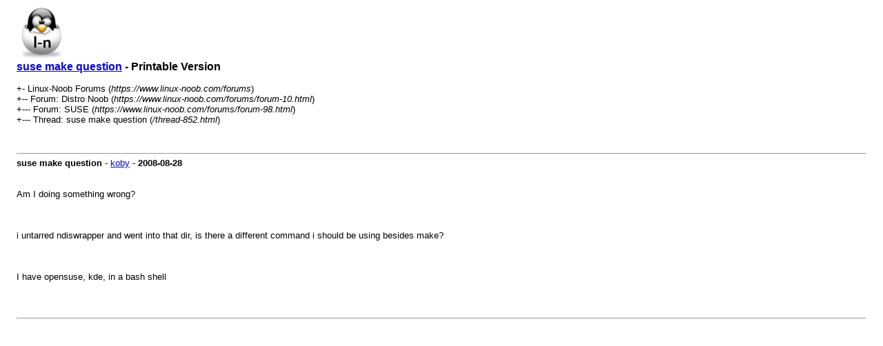

--- FILE ---
content_type: text/html; charset=UTF-8
request_url: https://www.linux-noob.com/forums/printthread.php?tid=852
body_size: 901
content:
<!DOCTYPE html PUBLIC "-//W3C//DTD XHTML 1.0 Transitional//EN" "http://www.w3.org/TR/xhtml1/DTD/xhtml1-transitional.dtd"><!-- start: printthread -->
<html xml:lang="en" lang="en" xmlns="http://www.w3.org/1999/xhtml">
<head>
<title> suse make question - Printable Version</title>
<meta http-equiv="Content-Type" content="text/html; charset=UTF-8" />
<style type="text/css">
body { font-family: Verdana, Arial, sans-serif; font-size: 13px; }
.largetext { font-family: Verdana, Arial, sans-serif; font-size: medium; font-weight: bold; }
img { max-width: 100%; height: auto; }
</style>
</head>
<body>
<table width="98%" align="center">
<tr>
<td valign="top"><a href="index.php"><img src="https://www.linux-noob.com/linuxnoob_hatch_64.png" alt="Linux-Noob Forums" title="Linux-Noob Forums" border="0" /></a></td>
</tr>
<tr>
<td>
<span class="largetext"> <a href="thread-852.html">suse make question</a> - Printable Version</span><br />
<br />
+- Linux-Noob Forums (<em>https://www.linux-noob.com/forums</em>)<br />
<!-- start: printthread_nav -->
+-- Forum: Distro Noob (<i>https://www.linux-noob.com/forums/forum-10.html</i>)<br />
<!-- end: printthread_nav --><!-- start: printthread_nav -->
+--- Forum: SUSE (<i>https://www.linux-noob.com/forums/forum-98.html</i>)<br />
<!-- end: printthread_nav -->
+--- Thread:  suse make question (<em>/thread-852.html</em>)<br />
<br />
</td>
</tr>
<tr>
<td><br /><hr size="1" /><!-- start: printthread_post -->
<strong>suse make question</strong> - <a href="https://www.linux-noob.com/forums/user-3003.html">koby</a> -  <strong>2008-08-28</strong>
<br />
<br />
<br />
Am I doing something wrong?<br />
<br />
 <br />
<br />
i untarred ndiswrapper and went into that dir, is there a different command i should be using besides make?<br />
<br />
 <br />
<br />
I have opensuse, kde, in a bash shell<br />
<br />

<br />
<br />
<hr size="1" />
<!-- end: printthread_post --></td>
</tr>
</table>
</body>
</html>
<!-- end: printthread -->